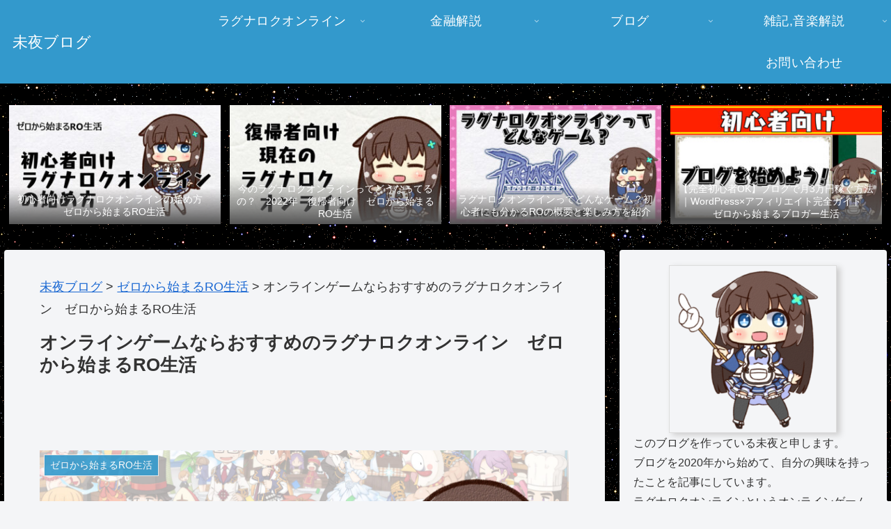

--- FILE ---
content_type: text/html; charset=utf-8
request_url: https://www.google.com/recaptcha/api2/anchor?ar=1&k=6LeidtMZAAAAAKIbkJQyGLbfw0dtIhggo-YVHjLk&co=aHR0cHM6Ly9tbTFyZS5uZXQ6NDQz&hl=en&v=N67nZn4AqZkNcbeMu4prBgzg&size=invisible&badge=inline&anchor-ms=20000&execute-ms=30000&cb=8hvwxf4yl79
body_size: 48771
content:
<!DOCTYPE HTML><html dir="ltr" lang="en"><head><meta http-equiv="Content-Type" content="text/html; charset=UTF-8">
<meta http-equiv="X-UA-Compatible" content="IE=edge">
<title>reCAPTCHA</title>
<style type="text/css">
/* cyrillic-ext */
@font-face {
  font-family: 'Roboto';
  font-style: normal;
  font-weight: 400;
  font-stretch: 100%;
  src: url(//fonts.gstatic.com/s/roboto/v48/KFO7CnqEu92Fr1ME7kSn66aGLdTylUAMa3GUBHMdazTgWw.woff2) format('woff2');
  unicode-range: U+0460-052F, U+1C80-1C8A, U+20B4, U+2DE0-2DFF, U+A640-A69F, U+FE2E-FE2F;
}
/* cyrillic */
@font-face {
  font-family: 'Roboto';
  font-style: normal;
  font-weight: 400;
  font-stretch: 100%;
  src: url(//fonts.gstatic.com/s/roboto/v48/KFO7CnqEu92Fr1ME7kSn66aGLdTylUAMa3iUBHMdazTgWw.woff2) format('woff2');
  unicode-range: U+0301, U+0400-045F, U+0490-0491, U+04B0-04B1, U+2116;
}
/* greek-ext */
@font-face {
  font-family: 'Roboto';
  font-style: normal;
  font-weight: 400;
  font-stretch: 100%;
  src: url(//fonts.gstatic.com/s/roboto/v48/KFO7CnqEu92Fr1ME7kSn66aGLdTylUAMa3CUBHMdazTgWw.woff2) format('woff2');
  unicode-range: U+1F00-1FFF;
}
/* greek */
@font-face {
  font-family: 'Roboto';
  font-style: normal;
  font-weight: 400;
  font-stretch: 100%;
  src: url(//fonts.gstatic.com/s/roboto/v48/KFO7CnqEu92Fr1ME7kSn66aGLdTylUAMa3-UBHMdazTgWw.woff2) format('woff2');
  unicode-range: U+0370-0377, U+037A-037F, U+0384-038A, U+038C, U+038E-03A1, U+03A3-03FF;
}
/* math */
@font-face {
  font-family: 'Roboto';
  font-style: normal;
  font-weight: 400;
  font-stretch: 100%;
  src: url(//fonts.gstatic.com/s/roboto/v48/KFO7CnqEu92Fr1ME7kSn66aGLdTylUAMawCUBHMdazTgWw.woff2) format('woff2');
  unicode-range: U+0302-0303, U+0305, U+0307-0308, U+0310, U+0312, U+0315, U+031A, U+0326-0327, U+032C, U+032F-0330, U+0332-0333, U+0338, U+033A, U+0346, U+034D, U+0391-03A1, U+03A3-03A9, U+03B1-03C9, U+03D1, U+03D5-03D6, U+03F0-03F1, U+03F4-03F5, U+2016-2017, U+2034-2038, U+203C, U+2040, U+2043, U+2047, U+2050, U+2057, U+205F, U+2070-2071, U+2074-208E, U+2090-209C, U+20D0-20DC, U+20E1, U+20E5-20EF, U+2100-2112, U+2114-2115, U+2117-2121, U+2123-214F, U+2190, U+2192, U+2194-21AE, U+21B0-21E5, U+21F1-21F2, U+21F4-2211, U+2213-2214, U+2216-22FF, U+2308-230B, U+2310, U+2319, U+231C-2321, U+2336-237A, U+237C, U+2395, U+239B-23B7, U+23D0, U+23DC-23E1, U+2474-2475, U+25AF, U+25B3, U+25B7, U+25BD, U+25C1, U+25CA, U+25CC, U+25FB, U+266D-266F, U+27C0-27FF, U+2900-2AFF, U+2B0E-2B11, U+2B30-2B4C, U+2BFE, U+3030, U+FF5B, U+FF5D, U+1D400-1D7FF, U+1EE00-1EEFF;
}
/* symbols */
@font-face {
  font-family: 'Roboto';
  font-style: normal;
  font-weight: 400;
  font-stretch: 100%;
  src: url(//fonts.gstatic.com/s/roboto/v48/KFO7CnqEu92Fr1ME7kSn66aGLdTylUAMaxKUBHMdazTgWw.woff2) format('woff2');
  unicode-range: U+0001-000C, U+000E-001F, U+007F-009F, U+20DD-20E0, U+20E2-20E4, U+2150-218F, U+2190, U+2192, U+2194-2199, U+21AF, U+21E6-21F0, U+21F3, U+2218-2219, U+2299, U+22C4-22C6, U+2300-243F, U+2440-244A, U+2460-24FF, U+25A0-27BF, U+2800-28FF, U+2921-2922, U+2981, U+29BF, U+29EB, U+2B00-2BFF, U+4DC0-4DFF, U+FFF9-FFFB, U+10140-1018E, U+10190-1019C, U+101A0, U+101D0-101FD, U+102E0-102FB, U+10E60-10E7E, U+1D2C0-1D2D3, U+1D2E0-1D37F, U+1F000-1F0FF, U+1F100-1F1AD, U+1F1E6-1F1FF, U+1F30D-1F30F, U+1F315, U+1F31C, U+1F31E, U+1F320-1F32C, U+1F336, U+1F378, U+1F37D, U+1F382, U+1F393-1F39F, U+1F3A7-1F3A8, U+1F3AC-1F3AF, U+1F3C2, U+1F3C4-1F3C6, U+1F3CA-1F3CE, U+1F3D4-1F3E0, U+1F3ED, U+1F3F1-1F3F3, U+1F3F5-1F3F7, U+1F408, U+1F415, U+1F41F, U+1F426, U+1F43F, U+1F441-1F442, U+1F444, U+1F446-1F449, U+1F44C-1F44E, U+1F453, U+1F46A, U+1F47D, U+1F4A3, U+1F4B0, U+1F4B3, U+1F4B9, U+1F4BB, U+1F4BF, U+1F4C8-1F4CB, U+1F4D6, U+1F4DA, U+1F4DF, U+1F4E3-1F4E6, U+1F4EA-1F4ED, U+1F4F7, U+1F4F9-1F4FB, U+1F4FD-1F4FE, U+1F503, U+1F507-1F50B, U+1F50D, U+1F512-1F513, U+1F53E-1F54A, U+1F54F-1F5FA, U+1F610, U+1F650-1F67F, U+1F687, U+1F68D, U+1F691, U+1F694, U+1F698, U+1F6AD, U+1F6B2, U+1F6B9-1F6BA, U+1F6BC, U+1F6C6-1F6CF, U+1F6D3-1F6D7, U+1F6E0-1F6EA, U+1F6F0-1F6F3, U+1F6F7-1F6FC, U+1F700-1F7FF, U+1F800-1F80B, U+1F810-1F847, U+1F850-1F859, U+1F860-1F887, U+1F890-1F8AD, U+1F8B0-1F8BB, U+1F8C0-1F8C1, U+1F900-1F90B, U+1F93B, U+1F946, U+1F984, U+1F996, U+1F9E9, U+1FA00-1FA6F, U+1FA70-1FA7C, U+1FA80-1FA89, U+1FA8F-1FAC6, U+1FACE-1FADC, U+1FADF-1FAE9, U+1FAF0-1FAF8, U+1FB00-1FBFF;
}
/* vietnamese */
@font-face {
  font-family: 'Roboto';
  font-style: normal;
  font-weight: 400;
  font-stretch: 100%;
  src: url(//fonts.gstatic.com/s/roboto/v48/KFO7CnqEu92Fr1ME7kSn66aGLdTylUAMa3OUBHMdazTgWw.woff2) format('woff2');
  unicode-range: U+0102-0103, U+0110-0111, U+0128-0129, U+0168-0169, U+01A0-01A1, U+01AF-01B0, U+0300-0301, U+0303-0304, U+0308-0309, U+0323, U+0329, U+1EA0-1EF9, U+20AB;
}
/* latin-ext */
@font-face {
  font-family: 'Roboto';
  font-style: normal;
  font-weight: 400;
  font-stretch: 100%;
  src: url(//fonts.gstatic.com/s/roboto/v48/KFO7CnqEu92Fr1ME7kSn66aGLdTylUAMa3KUBHMdazTgWw.woff2) format('woff2');
  unicode-range: U+0100-02BA, U+02BD-02C5, U+02C7-02CC, U+02CE-02D7, U+02DD-02FF, U+0304, U+0308, U+0329, U+1D00-1DBF, U+1E00-1E9F, U+1EF2-1EFF, U+2020, U+20A0-20AB, U+20AD-20C0, U+2113, U+2C60-2C7F, U+A720-A7FF;
}
/* latin */
@font-face {
  font-family: 'Roboto';
  font-style: normal;
  font-weight: 400;
  font-stretch: 100%;
  src: url(//fonts.gstatic.com/s/roboto/v48/KFO7CnqEu92Fr1ME7kSn66aGLdTylUAMa3yUBHMdazQ.woff2) format('woff2');
  unicode-range: U+0000-00FF, U+0131, U+0152-0153, U+02BB-02BC, U+02C6, U+02DA, U+02DC, U+0304, U+0308, U+0329, U+2000-206F, U+20AC, U+2122, U+2191, U+2193, U+2212, U+2215, U+FEFF, U+FFFD;
}
/* cyrillic-ext */
@font-face {
  font-family: 'Roboto';
  font-style: normal;
  font-weight: 500;
  font-stretch: 100%;
  src: url(//fonts.gstatic.com/s/roboto/v48/KFO7CnqEu92Fr1ME7kSn66aGLdTylUAMa3GUBHMdazTgWw.woff2) format('woff2');
  unicode-range: U+0460-052F, U+1C80-1C8A, U+20B4, U+2DE0-2DFF, U+A640-A69F, U+FE2E-FE2F;
}
/* cyrillic */
@font-face {
  font-family: 'Roboto';
  font-style: normal;
  font-weight: 500;
  font-stretch: 100%;
  src: url(//fonts.gstatic.com/s/roboto/v48/KFO7CnqEu92Fr1ME7kSn66aGLdTylUAMa3iUBHMdazTgWw.woff2) format('woff2');
  unicode-range: U+0301, U+0400-045F, U+0490-0491, U+04B0-04B1, U+2116;
}
/* greek-ext */
@font-face {
  font-family: 'Roboto';
  font-style: normal;
  font-weight: 500;
  font-stretch: 100%;
  src: url(//fonts.gstatic.com/s/roboto/v48/KFO7CnqEu92Fr1ME7kSn66aGLdTylUAMa3CUBHMdazTgWw.woff2) format('woff2');
  unicode-range: U+1F00-1FFF;
}
/* greek */
@font-face {
  font-family: 'Roboto';
  font-style: normal;
  font-weight: 500;
  font-stretch: 100%;
  src: url(//fonts.gstatic.com/s/roboto/v48/KFO7CnqEu92Fr1ME7kSn66aGLdTylUAMa3-UBHMdazTgWw.woff2) format('woff2');
  unicode-range: U+0370-0377, U+037A-037F, U+0384-038A, U+038C, U+038E-03A1, U+03A3-03FF;
}
/* math */
@font-face {
  font-family: 'Roboto';
  font-style: normal;
  font-weight: 500;
  font-stretch: 100%;
  src: url(//fonts.gstatic.com/s/roboto/v48/KFO7CnqEu92Fr1ME7kSn66aGLdTylUAMawCUBHMdazTgWw.woff2) format('woff2');
  unicode-range: U+0302-0303, U+0305, U+0307-0308, U+0310, U+0312, U+0315, U+031A, U+0326-0327, U+032C, U+032F-0330, U+0332-0333, U+0338, U+033A, U+0346, U+034D, U+0391-03A1, U+03A3-03A9, U+03B1-03C9, U+03D1, U+03D5-03D6, U+03F0-03F1, U+03F4-03F5, U+2016-2017, U+2034-2038, U+203C, U+2040, U+2043, U+2047, U+2050, U+2057, U+205F, U+2070-2071, U+2074-208E, U+2090-209C, U+20D0-20DC, U+20E1, U+20E5-20EF, U+2100-2112, U+2114-2115, U+2117-2121, U+2123-214F, U+2190, U+2192, U+2194-21AE, U+21B0-21E5, U+21F1-21F2, U+21F4-2211, U+2213-2214, U+2216-22FF, U+2308-230B, U+2310, U+2319, U+231C-2321, U+2336-237A, U+237C, U+2395, U+239B-23B7, U+23D0, U+23DC-23E1, U+2474-2475, U+25AF, U+25B3, U+25B7, U+25BD, U+25C1, U+25CA, U+25CC, U+25FB, U+266D-266F, U+27C0-27FF, U+2900-2AFF, U+2B0E-2B11, U+2B30-2B4C, U+2BFE, U+3030, U+FF5B, U+FF5D, U+1D400-1D7FF, U+1EE00-1EEFF;
}
/* symbols */
@font-face {
  font-family: 'Roboto';
  font-style: normal;
  font-weight: 500;
  font-stretch: 100%;
  src: url(//fonts.gstatic.com/s/roboto/v48/KFO7CnqEu92Fr1ME7kSn66aGLdTylUAMaxKUBHMdazTgWw.woff2) format('woff2');
  unicode-range: U+0001-000C, U+000E-001F, U+007F-009F, U+20DD-20E0, U+20E2-20E4, U+2150-218F, U+2190, U+2192, U+2194-2199, U+21AF, U+21E6-21F0, U+21F3, U+2218-2219, U+2299, U+22C4-22C6, U+2300-243F, U+2440-244A, U+2460-24FF, U+25A0-27BF, U+2800-28FF, U+2921-2922, U+2981, U+29BF, U+29EB, U+2B00-2BFF, U+4DC0-4DFF, U+FFF9-FFFB, U+10140-1018E, U+10190-1019C, U+101A0, U+101D0-101FD, U+102E0-102FB, U+10E60-10E7E, U+1D2C0-1D2D3, U+1D2E0-1D37F, U+1F000-1F0FF, U+1F100-1F1AD, U+1F1E6-1F1FF, U+1F30D-1F30F, U+1F315, U+1F31C, U+1F31E, U+1F320-1F32C, U+1F336, U+1F378, U+1F37D, U+1F382, U+1F393-1F39F, U+1F3A7-1F3A8, U+1F3AC-1F3AF, U+1F3C2, U+1F3C4-1F3C6, U+1F3CA-1F3CE, U+1F3D4-1F3E0, U+1F3ED, U+1F3F1-1F3F3, U+1F3F5-1F3F7, U+1F408, U+1F415, U+1F41F, U+1F426, U+1F43F, U+1F441-1F442, U+1F444, U+1F446-1F449, U+1F44C-1F44E, U+1F453, U+1F46A, U+1F47D, U+1F4A3, U+1F4B0, U+1F4B3, U+1F4B9, U+1F4BB, U+1F4BF, U+1F4C8-1F4CB, U+1F4D6, U+1F4DA, U+1F4DF, U+1F4E3-1F4E6, U+1F4EA-1F4ED, U+1F4F7, U+1F4F9-1F4FB, U+1F4FD-1F4FE, U+1F503, U+1F507-1F50B, U+1F50D, U+1F512-1F513, U+1F53E-1F54A, U+1F54F-1F5FA, U+1F610, U+1F650-1F67F, U+1F687, U+1F68D, U+1F691, U+1F694, U+1F698, U+1F6AD, U+1F6B2, U+1F6B9-1F6BA, U+1F6BC, U+1F6C6-1F6CF, U+1F6D3-1F6D7, U+1F6E0-1F6EA, U+1F6F0-1F6F3, U+1F6F7-1F6FC, U+1F700-1F7FF, U+1F800-1F80B, U+1F810-1F847, U+1F850-1F859, U+1F860-1F887, U+1F890-1F8AD, U+1F8B0-1F8BB, U+1F8C0-1F8C1, U+1F900-1F90B, U+1F93B, U+1F946, U+1F984, U+1F996, U+1F9E9, U+1FA00-1FA6F, U+1FA70-1FA7C, U+1FA80-1FA89, U+1FA8F-1FAC6, U+1FACE-1FADC, U+1FADF-1FAE9, U+1FAF0-1FAF8, U+1FB00-1FBFF;
}
/* vietnamese */
@font-face {
  font-family: 'Roboto';
  font-style: normal;
  font-weight: 500;
  font-stretch: 100%;
  src: url(//fonts.gstatic.com/s/roboto/v48/KFO7CnqEu92Fr1ME7kSn66aGLdTylUAMa3OUBHMdazTgWw.woff2) format('woff2');
  unicode-range: U+0102-0103, U+0110-0111, U+0128-0129, U+0168-0169, U+01A0-01A1, U+01AF-01B0, U+0300-0301, U+0303-0304, U+0308-0309, U+0323, U+0329, U+1EA0-1EF9, U+20AB;
}
/* latin-ext */
@font-face {
  font-family: 'Roboto';
  font-style: normal;
  font-weight: 500;
  font-stretch: 100%;
  src: url(//fonts.gstatic.com/s/roboto/v48/KFO7CnqEu92Fr1ME7kSn66aGLdTylUAMa3KUBHMdazTgWw.woff2) format('woff2');
  unicode-range: U+0100-02BA, U+02BD-02C5, U+02C7-02CC, U+02CE-02D7, U+02DD-02FF, U+0304, U+0308, U+0329, U+1D00-1DBF, U+1E00-1E9F, U+1EF2-1EFF, U+2020, U+20A0-20AB, U+20AD-20C0, U+2113, U+2C60-2C7F, U+A720-A7FF;
}
/* latin */
@font-face {
  font-family: 'Roboto';
  font-style: normal;
  font-weight: 500;
  font-stretch: 100%;
  src: url(//fonts.gstatic.com/s/roboto/v48/KFO7CnqEu92Fr1ME7kSn66aGLdTylUAMa3yUBHMdazQ.woff2) format('woff2');
  unicode-range: U+0000-00FF, U+0131, U+0152-0153, U+02BB-02BC, U+02C6, U+02DA, U+02DC, U+0304, U+0308, U+0329, U+2000-206F, U+20AC, U+2122, U+2191, U+2193, U+2212, U+2215, U+FEFF, U+FFFD;
}
/* cyrillic-ext */
@font-face {
  font-family: 'Roboto';
  font-style: normal;
  font-weight: 900;
  font-stretch: 100%;
  src: url(//fonts.gstatic.com/s/roboto/v48/KFO7CnqEu92Fr1ME7kSn66aGLdTylUAMa3GUBHMdazTgWw.woff2) format('woff2');
  unicode-range: U+0460-052F, U+1C80-1C8A, U+20B4, U+2DE0-2DFF, U+A640-A69F, U+FE2E-FE2F;
}
/* cyrillic */
@font-face {
  font-family: 'Roboto';
  font-style: normal;
  font-weight: 900;
  font-stretch: 100%;
  src: url(//fonts.gstatic.com/s/roboto/v48/KFO7CnqEu92Fr1ME7kSn66aGLdTylUAMa3iUBHMdazTgWw.woff2) format('woff2');
  unicode-range: U+0301, U+0400-045F, U+0490-0491, U+04B0-04B1, U+2116;
}
/* greek-ext */
@font-face {
  font-family: 'Roboto';
  font-style: normal;
  font-weight: 900;
  font-stretch: 100%;
  src: url(//fonts.gstatic.com/s/roboto/v48/KFO7CnqEu92Fr1ME7kSn66aGLdTylUAMa3CUBHMdazTgWw.woff2) format('woff2');
  unicode-range: U+1F00-1FFF;
}
/* greek */
@font-face {
  font-family: 'Roboto';
  font-style: normal;
  font-weight: 900;
  font-stretch: 100%;
  src: url(//fonts.gstatic.com/s/roboto/v48/KFO7CnqEu92Fr1ME7kSn66aGLdTylUAMa3-UBHMdazTgWw.woff2) format('woff2');
  unicode-range: U+0370-0377, U+037A-037F, U+0384-038A, U+038C, U+038E-03A1, U+03A3-03FF;
}
/* math */
@font-face {
  font-family: 'Roboto';
  font-style: normal;
  font-weight: 900;
  font-stretch: 100%;
  src: url(//fonts.gstatic.com/s/roboto/v48/KFO7CnqEu92Fr1ME7kSn66aGLdTylUAMawCUBHMdazTgWw.woff2) format('woff2');
  unicode-range: U+0302-0303, U+0305, U+0307-0308, U+0310, U+0312, U+0315, U+031A, U+0326-0327, U+032C, U+032F-0330, U+0332-0333, U+0338, U+033A, U+0346, U+034D, U+0391-03A1, U+03A3-03A9, U+03B1-03C9, U+03D1, U+03D5-03D6, U+03F0-03F1, U+03F4-03F5, U+2016-2017, U+2034-2038, U+203C, U+2040, U+2043, U+2047, U+2050, U+2057, U+205F, U+2070-2071, U+2074-208E, U+2090-209C, U+20D0-20DC, U+20E1, U+20E5-20EF, U+2100-2112, U+2114-2115, U+2117-2121, U+2123-214F, U+2190, U+2192, U+2194-21AE, U+21B0-21E5, U+21F1-21F2, U+21F4-2211, U+2213-2214, U+2216-22FF, U+2308-230B, U+2310, U+2319, U+231C-2321, U+2336-237A, U+237C, U+2395, U+239B-23B7, U+23D0, U+23DC-23E1, U+2474-2475, U+25AF, U+25B3, U+25B7, U+25BD, U+25C1, U+25CA, U+25CC, U+25FB, U+266D-266F, U+27C0-27FF, U+2900-2AFF, U+2B0E-2B11, U+2B30-2B4C, U+2BFE, U+3030, U+FF5B, U+FF5D, U+1D400-1D7FF, U+1EE00-1EEFF;
}
/* symbols */
@font-face {
  font-family: 'Roboto';
  font-style: normal;
  font-weight: 900;
  font-stretch: 100%;
  src: url(//fonts.gstatic.com/s/roboto/v48/KFO7CnqEu92Fr1ME7kSn66aGLdTylUAMaxKUBHMdazTgWw.woff2) format('woff2');
  unicode-range: U+0001-000C, U+000E-001F, U+007F-009F, U+20DD-20E0, U+20E2-20E4, U+2150-218F, U+2190, U+2192, U+2194-2199, U+21AF, U+21E6-21F0, U+21F3, U+2218-2219, U+2299, U+22C4-22C6, U+2300-243F, U+2440-244A, U+2460-24FF, U+25A0-27BF, U+2800-28FF, U+2921-2922, U+2981, U+29BF, U+29EB, U+2B00-2BFF, U+4DC0-4DFF, U+FFF9-FFFB, U+10140-1018E, U+10190-1019C, U+101A0, U+101D0-101FD, U+102E0-102FB, U+10E60-10E7E, U+1D2C0-1D2D3, U+1D2E0-1D37F, U+1F000-1F0FF, U+1F100-1F1AD, U+1F1E6-1F1FF, U+1F30D-1F30F, U+1F315, U+1F31C, U+1F31E, U+1F320-1F32C, U+1F336, U+1F378, U+1F37D, U+1F382, U+1F393-1F39F, U+1F3A7-1F3A8, U+1F3AC-1F3AF, U+1F3C2, U+1F3C4-1F3C6, U+1F3CA-1F3CE, U+1F3D4-1F3E0, U+1F3ED, U+1F3F1-1F3F3, U+1F3F5-1F3F7, U+1F408, U+1F415, U+1F41F, U+1F426, U+1F43F, U+1F441-1F442, U+1F444, U+1F446-1F449, U+1F44C-1F44E, U+1F453, U+1F46A, U+1F47D, U+1F4A3, U+1F4B0, U+1F4B3, U+1F4B9, U+1F4BB, U+1F4BF, U+1F4C8-1F4CB, U+1F4D6, U+1F4DA, U+1F4DF, U+1F4E3-1F4E6, U+1F4EA-1F4ED, U+1F4F7, U+1F4F9-1F4FB, U+1F4FD-1F4FE, U+1F503, U+1F507-1F50B, U+1F50D, U+1F512-1F513, U+1F53E-1F54A, U+1F54F-1F5FA, U+1F610, U+1F650-1F67F, U+1F687, U+1F68D, U+1F691, U+1F694, U+1F698, U+1F6AD, U+1F6B2, U+1F6B9-1F6BA, U+1F6BC, U+1F6C6-1F6CF, U+1F6D3-1F6D7, U+1F6E0-1F6EA, U+1F6F0-1F6F3, U+1F6F7-1F6FC, U+1F700-1F7FF, U+1F800-1F80B, U+1F810-1F847, U+1F850-1F859, U+1F860-1F887, U+1F890-1F8AD, U+1F8B0-1F8BB, U+1F8C0-1F8C1, U+1F900-1F90B, U+1F93B, U+1F946, U+1F984, U+1F996, U+1F9E9, U+1FA00-1FA6F, U+1FA70-1FA7C, U+1FA80-1FA89, U+1FA8F-1FAC6, U+1FACE-1FADC, U+1FADF-1FAE9, U+1FAF0-1FAF8, U+1FB00-1FBFF;
}
/* vietnamese */
@font-face {
  font-family: 'Roboto';
  font-style: normal;
  font-weight: 900;
  font-stretch: 100%;
  src: url(//fonts.gstatic.com/s/roboto/v48/KFO7CnqEu92Fr1ME7kSn66aGLdTylUAMa3OUBHMdazTgWw.woff2) format('woff2');
  unicode-range: U+0102-0103, U+0110-0111, U+0128-0129, U+0168-0169, U+01A0-01A1, U+01AF-01B0, U+0300-0301, U+0303-0304, U+0308-0309, U+0323, U+0329, U+1EA0-1EF9, U+20AB;
}
/* latin-ext */
@font-face {
  font-family: 'Roboto';
  font-style: normal;
  font-weight: 900;
  font-stretch: 100%;
  src: url(//fonts.gstatic.com/s/roboto/v48/KFO7CnqEu92Fr1ME7kSn66aGLdTylUAMa3KUBHMdazTgWw.woff2) format('woff2');
  unicode-range: U+0100-02BA, U+02BD-02C5, U+02C7-02CC, U+02CE-02D7, U+02DD-02FF, U+0304, U+0308, U+0329, U+1D00-1DBF, U+1E00-1E9F, U+1EF2-1EFF, U+2020, U+20A0-20AB, U+20AD-20C0, U+2113, U+2C60-2C7F, U+A720-A7FF;
}
/* latin */
@font-face {
  font-family: 'Roboto';
  font-style: normal;
  font-weight: 900;
  font-stretch: 100%;
  src: url(//fonts.gstatic.com/s/roboto/v48/KFO7CnqEu92Fr1ME7kSn66aGLdTylUAMa3yUBHMdazQ.woff2) format('woff2');
  unicode-range: U+0000-00FF, U+0131, U+0152-0153, U+02BB-02BC, U+02C6, U+02DA, U+02DC, U+0304, U+0308, U+0329, U+2000-206F, U+20AC, U+2122, U+2191, U+2193, U+2212, U+2215, U+FEFF, U+FFFD;
}

</style>
<link rel="stylesheet" type="text/css" href="https://www.gstatic.com/recaptcha/releases/N67nZn4AqZkNcbeMu4prBgzg/styles__ltr.css">
<script nonce="EL3DoNgcEj7NPnU5OSt22Q" type="text/javascript">window['__recaptcha_api'] = 'https://www.google.com/recaptcha/api2/';</script>
<script type="text/javascript" src="https://www.gstatic.com/recaptcha/releases/N67nZn4AqZkNcbeMu4prBgzg/recaptcha__en.js" nonce="EL3DoNgcEj7NPnU5OSt22Q">
      
    </script></head>
<body><div id="rc-anchor-alert" class="rc-anchor-alert"></div>
<input type="hidden" id="recaptcha-token" value="[base64]">
<script type="text/javascript" nonce="EL3DoNgcEj7NPnU5OSt22Q">
      recaptcha.anchor.Main.init("[\x22ainput\x22,[\x22bgdata\x22,\x22\x22,\[base64]/[base64]/MjU1Ong/[base64]/[base64]/[base64]/[base64]/[base64]/[base64]/[base64]/[base64]/[base64]/[base64]/[base64]/[base64]/[base64]/[base64]/[base64]\\u003d\x22,\[base64]\\u003d\x22,\x22YsOzwq1Ef3ZHw7tWB3LDoMOew6jDo8OZPXDCgDbDuUTChsOowoMWUCHDl8Oxw6xXw5bDnV4oEcKjw7EaJTfDsnJ5wovCo8OLBcKcVcKVw4oPU8Ogw7XDqcOkw7JkbMKPw4DDrzx4TMKLwr7Cil7CuMKeSXNEQ8OBIsK2w79rCsKpwr4zUV8sw6sjwoslw5/ChSTDssKHOFU2wpUTw48rwpgRw5RLJsKkQcKwVcORwrYKw4o3wo7Dqn96woRPw6nCuC7CqCYLaz9+w4tNCsKVwrDCgsOkwo7DrsKLw4Enwoxjw7Zuw4EJw7bCkFTCu8KUNsK+VHd/e8Kewph/T8OYPBpWXMO2cQvChjgUwq9rTsK9JFvClTfCosKaJcO/w6/DkGjDqiHDpilnOsOAw4jCnUlgfEPCkMKeJsK7w68iw4Fhw7HCuMKeDnQkDXl6B8KIRsOSAMOSV8OyWSN/[base64]/wpTCuUUAw6tQccOSwpwJwoo0WQVPwpYdDTMfAzjCisO1w5AXw6/CjlRdBsK6acK9wqlVDi3CkyYMw4kRBcOnwot9BE/DhcOfwoEuR2ArwrvCk1YpB3QXwqBqbsK3S8OcClZFSMOrJzzDjE3CiyckIw5FW8Ouw4bCtUdPw5w4CnMQwr13QmvCvAXCqMOkdFFnaMOQDcOlwrkiwqbCgcKuZGBsw6jCnFxDwqkdKMO/ZgwwWDI6UcKMw6/DhcO3wovCvsO6w4dowrBCRDnDqsKDZW3Cuy5Pwrd1bcKNwovCkcKbw5LDqMOYw5AiwrErw6nDiMKWKcK8wpbDunh6RGbCqsOew4RCw5cmwpo8wrHCqDEpegRNC1JTSsOxJcOYW8Kewq/[base64]/ClgY/YUd5wq5+HD/Dm3HCuUdCOGwvNsK3LcKTwr/CilUOLz3CsMKCw73DrjbDkcKIw4TCozRhw4R/eMOuBC94VMOqSMKhw7/CvQfCkkMkBjLDh8KYQVNvYW1Uw7nCl8OkOMO2w6I+wpAVEntSf8KFTcK2w4jCoMK7G8Kzwp0/[base64]/DusOQUcKgKlNsMMOPw7XDtMKlw7rDqMKFw4zCp8ONIMKaYTHCiULDocO1wrPCtcOZw6LChMKVL8OUw4I1cjxpJ3zCs8O/OsKKwq8vwqUmw6nCgcKYw60Sw7nDnMKHbMKZwoJzw6pgSMO2XUPCrU/CiiJRwrXCq8OkIinDkQwkKEbDhsKcUsO1w4pSw4/DgMKuFypUfsOfKH0xQMOMSiHDpzpHwpzCiFdTw4PDiCvCnC0TwpcCwq7DnsOFwo7CkS8NdMOWR8KwZT5obTrDnE7Cq8KtwpvDihJlw4/[base64]/DnSrDk0VRw4QXbcOvwp8Cw6YjQ1XCscO+LcKqw4/DunXDsClQw5/DpErDvnjCmcOXw4PChw86fFnDtsOLwpBewptQHcK0CWbChMKFwrTDjhUkEFfDsMOCw4hfOXDCi8Ocwodzw7jDgMOQV0dXbsKVw6hbwrfDpsORIMKnw5vCssK7w59uZFNQw4DCnxDCjMKwwrzCgcKOEsOowofCmx1ew5zCpVAOwrnCuFAXwoMowq/DvHkPwp83w6fCjsOrRhPDgmjCuAXCjSgbw7rDuWnDrjbDum/CgcKfw7PCgUkTXMOlwp/DqBhgwpDDqiPCpj3DicK+TMKVQVrCqMO1w4fDhUzDkhcCwrBJwpzDrcKdNcKtd8O/[base64]/[base64]/EcOyM0UnB17CksKAw4DDkcKawop5wrfDtMOVSDcWwqPDrWXCnsKGwo0oDcKQwrjDk8KdDSbDlcKGV1jCnSY7wo3Dti1Aw6tJwowgw7A8w5HChcOpM8K1w7V0VRMEcsObw65nwpEYVitjOVHDh3TCkjJEw6nDgGdKI3E7wpZnw6nDvcO6B8K7w7/CmMOsKcOVNMOYwpEmwqHDnUwHwpt1wqs0NcOHw6bDg8O9WWvDvsOWw4NjYcOJwrjCtcOCEsOBwpl2WzXDokdiw7HCoT3DmcOWaMOcLiBDwrjCjB48wq56FsKuMH3Cs8KAw6I/wqvCjMKDSMOTw7UBEsKxDcO3w6c9w6tww4zDtsOpwochw4rCp8OawqnDvcKNRsKyw7ZREmJiVsO9aEjCoGXCijHDiMKwWXEuwqVew4wMw7TCqRxBw7PCscKbwqogA8OOwr/DtRAtwrFQc2nCgkwqw4VoNh9fWC/DgypLJmdYw4dUwrZkw7/CkcOmw4rDuX7CnG17w6nDsndIUQfCoMOVdAAYw7diYR/CgcOhw4zDjHnDmMKmwoYkw6LDpsOMHMKOw6sMw7HDtsKObMKxFMKnw6fClxvCqMOgIMK0w7Ryw4sbfMKRwplewqFtw7jCgj3DqHfCrgAkdMO8f8OAMMOJwq9LfkMwC8KObDTCjyhZFMKBw6s9MVhzw6/DpmXDr8OIR8OcwpfCtmzCgsOIwq7DiXIHwoTChGDDpMKkw6h2ScOOLcOUw5TDrm5MAcOYw7s/C8KGw59Cwps/[base64]/DmRfDssOjOcOfXcKecsOrKBTDs2sdH8KNQMOjwqjCnhd7bcKewo5GRV/CucOxwpjCgMO2DhUwwp/CgAvCpS1iw7g5w41mwrnCh0wFw6cfwrBrw5TCg8KWwr9fDgBaIXYgJ1vCuUDCksO+wq5pw7x2CsOKwr1iRxZ0w7Qow7jDkcKgwrZCPlrCvMKoJcOnMMK5wr/CjMKqAGfDpDAgZMKVesO0wpbCj1EVBj4JNsODYcKDC8OYwoR0w7DCm8KPLXzCgcKIwoFvwqQbw6/CgXksw6wnSS4ew77Chm8HJV8Fw4/DgFZMOELDpcKgFEXDrsORw5MNw5lYI8OjVhAaaMOAJgRmw6Nhw6cfw7zDr8K3wq9pLzZ9wqR/McKVwozCoG18ejRJwrEjCHfCvsOKwoVGwo8KwqDDvcO0w5sawpdlwrjDt8KGw7PClmPDuMK5WHNtJGNSw5VYwphPAMOowrvDgAYxMCvDhsKSw6Z8wrUyTsKQw6FLU1jCh0d9wpgyw5TCtirDmzkZw6vDp33ChS7DusO7w7J7ah4kwq0+PMKaO8Kvw5XCpnjCpi/[base64]/Dl8OWw6nDpxjClcKRVMKiYCgcSFrDthzCq8OGRcKrZcODa3FdXC0/w682w4DCg8OWH8OoPcKAw4lZeQNowodyDzjDrjkHcx7ChhzCkcK7wrHDpcOhw4EIbhXDmMKswrbDhV8lwp8BHcKGw7vDthnCrSFNCcOHw7knYVErHcOvLMKaGG/DrgPCmwMMw5zChFtbw4vDjSV/w7TDijAGaUUVJmzDkcKRKkkqQ8OOIiI4wqduMSIfTn5/MV9lw4vDusO3w5nDrVjDtFldwpITwovCo3nChMOtw5wcOj8MH8OLw6/DknRIwoDCkMKoQwzDjMOpDsOVwrAiwoHDilwsdQ8TI0DCt0JbKcOWwpEFwrBrwqRCwrXCq8OIw45WC2MYFMO4w78RcMKdZ8OSAATDmBsHw5XDhFbDhMKpdjXDscO/w57Cnlo9wrHCt8K2ecOHwojDmmAHDgvCksKHw4rCm8KvfAsTfRgVacK1wpDCgcKbw7vClxDDhHbDtMKKw7bDk25FecKhXcOmZntRdcObw7sewrYYEW7DhcOMVjpoAcKQwoXCtD5Pw7ZHClJ5ZF/Cs27CoMKiw43CrcOEORLDkMKIw67DisKoHAtCF2vCnsOnSwTCgCsNwoF2w4xDO1zCo8Kcw7ZQHzB8BsK9w7xcD8Kzw6FGPXEnAC3DmwU5W8OzwolcwozCu3/DvMOdwppXbcKmeEhGLVUqwrbDosOfBMKvw4DDnX1zdWnDhUsLwolyw5/DkWcEehZvw4XCiCAdaGw9UsOfQsOgwoozw5bDvVvDuGpEwqzDjCUNwpbCgCshbsOnwp1BwpPDmMO0w7/DscK8asOewpTDtFtZwoJOwos/XcOccMKww4QvXcOMwoBnwrkeRMOHw4UsAT3DscKOwpJgw7IHQcO8D8OgwqnCmMO6RRFxUH3CqiTCiQLDl8KhdsOYwpLCl8O9RhAnPz/CiSIuLT86EMK6w5c6wp48VmEwaMOMw4UWQMOhwo1dW8O4w4M7w5fCnHzCrQRQDcKhwr/[base64]/[base64]/DlX9hZWXCmwgVwrHDn8O8GxPCtsOTSsKoQsO5wqnDoShpwrjCukYDO37DqMOiWXwOQDFBwpN0woB/[base64]/w7dhNcKVwrfDtsK5RSFWScKCw7rCoFsAe05Iw7zDlsK2w69Nfy/Ck8Kpw7zDqsKYwq3CmXUow7Rgw5rDoBLDtsOuYXBQP0I3w79iXcKsw5NoWF/DtMODw5jDtAsHQcKsIMKkw6Akw6ZxPsK7DEzDpCMKO8Osw5Bcw4I/GiBtwpUyMmPCkmrChMKsw4NgA8KFf0TDoMKyw7DCvQXCrMO3w5vCpsOSG8O/LWrCtcKgw7vCpwoGfW3Dgm/Dg2PDosKUaX1ZXMKRIMO5FXEALDIzwrBrYg3Co0hsHXFlCsOJUQ/Cj8Odw5vDqikFAsO1dTnChTDDqMKzBUZ6wpxNFW/CtVwdw53DiRrDr8KwRg3ChsOow6gbGMOVK8O9RmzCojEkwpvDmwXCgcKbw7XCisKIYEl9wrwPw6wTBcKDF8O2wo/[base64]/w6vCohDDvMOaw49yw7F3XF9ew7A/H01/[base64]/DocO0XsOzw6lpdQYWRA7DicOFaSzDvlohLyUGeGHCkWzCoMOyMsODe8K+SWLDlA7CogHDpG5HwoMNScOPRsOIwqnCvUkSeVfCoMK0azVww4BLwok/w54VRjMOwrJ9MFTCtxDCrUFlw4bCncKJwoBhw5XDr8OcQkswXcKxecOiwqtScsK/w4JIOCIfw6TCpnUye8ObWMKcJ8OJwoMEUMKvw43CrD4CBwYFWcOgMsKYw78TO0/[base64]/DsX3CocKrw5puTMKqwrnDl8O0JcOFw7HDu8KfwrBSwqHCpsOrNhEOw4/Dil9DehPCrsOcIMOlBx0TBMKkPMKgbnxtw59JNWzCixvDmXjCq8KgG8OcK8Kvw6J1K1c2w6IETMOUd1A+QwPDnMOgw5I1SmJPwoQawo3Dlw3Ds8Oiw7bDuFQYCT85SF9Jw5Evwp0Ew4ALMcO2WMKMXMKIR3cWHXzCqTpCJ8OZSwlzwrvCuRA1wp/DqGjCnVLDtcKqw73ChMOzMsOuTcKRbSjDn2LCkcK+w57Du8OhZBzCv8OWE8KIwoLDrizDmMOlcMK7ChVAMVgzJ8Oewo7DsAjDusOQEMOdwp/DnRbClcKJw45/wqR0w7EtCcOSLjLDisOww6TCrcOewqsFwqgnei3Cpn0fXMKXw4/CrUrDrsOtW8Odb8KHw7ZSw4PDl1zDilZSE8KbScOtVHo1RsOvdMO8wpJEEcObdCHDv8KBw77CocK1YGbDu2ovT8KBC33Du8Olw7Ivw4BICCoKZ8K/OsK7w73Ch8KRw6rCksOJw6jCjGDDm8Omw7BHGD/[base64]/DjC/CscOyw7jCuSPDicO8Wx3CsDNnwq09F8OsKh7DiAfCszFrA8O/[base64]/DlwR0w7YFFcOEw4PDmcKYfsKpYMODe03ChsKzacK1w5Fhw4wPHEs6KsKswqfDtTvDlkTCjRXDlMO0wrUvwo5Wwo3DtGd9IQddw4VOaGjCvgsDEgDChhHDs2VIAhYUCkrDp8OZJ8OBRsOYw4LCqhvDiMKYBsOdw5JKeMKmbX3Co8KGFT54d8OjKlHDgMOSXT/ChcKdw5zDi8ObL8OwKsOURHo7HAzDssO2CD/[base64]/CuUrDicK+w5fCvCXDvSbDugLCqMKjwqfCjMONIMKmw5UCJ8OLTsK/[base64]/CiDTCosKTw5MZwqIPwpZSDDNVLy7DqWo6woghw4dQwobDgCvDhQ3DoMKyCV51w7DDp8OAw6jCgQfCrcK3V8OGw5V3wr4AAGhxfsOpw5XDmMOxwrTDn8KtIcO6WB/[base64]/X8KEwqPDp8KHw5PCsxcWwoxZEcKywovCmcOrVHsmwoMCKMKxYMOkw4l7fT7CiB02w5fCrcObXzE+LVvCl8KuVsOhwpnDkcKqHMK+w4cpaMK0ezDDrnfDssKMVsOFw5zChsOZwo1HQmMnw6JTVRLCnMO2wqdHCy/DhDnCrsKjwp1PSDcZw6rDvwYDw4Vjeg3CncOrwpjCmClpwr54wpPCmmrDuBN9wqHDnjXDgsOFw48SW8OtwqjDlHnCn0HDl8KGw6MyVUBAw5hcwo9ObcOpXcKKwqPCol3DkkfCgMK3FxQ1acOywrLCrMKiw6PDh8K3J28cYB/ClgzDpMOnHnlWXMOyYMOfw5zCmcO1KMK+wrVUbMOKw75dFcOuwqTClFh+wozDu8K6acKiw6Q2wqgnw7LDhMOnWcKgw5JBw5TDtMO3CU7Dq2hxw5/CpcO7bwnCpxLCusKrf8OoISrDgMKpaMOAIykTwq0iEMKEbV43w51MKDBcw50zwpJVVMKJL8OHwoBBbHXCqlHCrwRCwpnDosKrwo1DfMKOw4rDiVvDmgPCu1JKPMKQw7/[base64]/DsRvDmMOSwqBww40cCl/[base64]/DjB/DicKDwpjDllVTG8KzCsKHw6/[base64]/CwvCocOAEsO4w4pPZBPDthLCjVHCtcKvwonDhXt7Xlwhw6ZpemnDkhtlwpghF8KWw4TDm1PCsMKnw69rw6fCn8KCZMKXTG3CpMOBw5XDu8OOU8Otw7zChcO8w5Ylwqc0wp82wpjCi8Oww6gBw43DncKCw4jCmApqBMKuVsOwR2HDskIgw6/[base64]/[base64]/DrgcwOAwqXiIGwoJwagzDtA/DmcKHCGxPLMKpGsKuwrdmHi7DoWjDrlIqw7ZrbCTDmMOZwrTDujzDmcO6bsO5w4sNSD1zGgrDjHl+woTDvcO8KRLDksKDYyFWPMOyw7/Dh8Omw5/DmQjCicOmB0zDgsKEw68Pw6XCokPCmMOMA8O9w5cACUQ0wrLCsz1mbBHDji0nbhEXw4Yhw5HDmcKNw40RT2AlHGoBw4/DuR3CtnwOJsKzASrDmsKrRiHDjCLDg8ODaiF/YsKmw57DjUQxw5PCqcOQd8KUw4jCtsOnw517w7nDsMKOGDzCpmF9wrLDpcKaw7wcZwnDtMOaYsOEw4UaD8OZw6LCqMOPwp/Dt8ONAsONwqvDhMKHXCEYTgoWFUczwoBhYSVtOl8rM8KEKMOmYkvDh8KFISIkw7DDvAXCvcOtPcOrDsO7wo3Cs34NY3VKw75mM8Ksw6oYJMOzw5rDuU7CnTYww7DDjXp9w79mbFEdw4bDn8OcIWTDqMK/TsOLVcKdS8O0w4vDlnLDucK9JcOEdxnCtDzDn8Ovw57DtlNKXMOyw5ltN1ZlR2HCiFgHLMKzw5hiwrwkPFXDl3nDond/wr0Ww6XDlcOIw5/DqsOsI39twro5JcKDQlRMOyHChDljVAgOwpkrfBpEQE8jeHJXWQFMw6lBAEfCqsOzUsO5wrfDt1PDs8O5HMK4TXB9wrXDgMKYQwI5wr4xScKEw6HChyjDs8KJdy/CksKUw7/DpMOYw58hwqrClcOGT04tw6nCvVHCt0HCiVgNQRocTwMtwpTCqcObwqcKw6LCjMOkMHPCvsOMXTfClQ3DgDDCpX13w6MkwrHCqVBHwp/DsiZjEW/[base64]/Dm8KaGjXDrGksdBjCs3hQFiBsHG/CuzkPwq4cwp9ecwxfwrJKasKzf8ORc8OXwrPCm8O2worCjFvCsB5Fw7RXw789KzjCmlbDuHAuDMO3w5QvVljCkcOSY8KrcsKwRcK8OMO/w5zChUDDs1XDmkVvGcKnfsO+JsOfw6NfDSJfw5R3ZjpGYcO+fzEXc8Klf0QFw53CgB1bZBRPK8OKwpoETl3CocOoOMOZwpTDtTUiMsOQw4oTaMOkJjR/wrZsbh7Dr8OXb8OkwpzDqnbDgRAvw4VUe8KRwpjClWMbf8OGwpNkI8OUwpUcw4fCiMKECwHCoMK5AmPDpDEZw4EYYsK7TMOVO8KvwrQ0w7LCrwgOw5xww6Uew4Ntwqx4WMKwERtMw6VMwrdWXnPDiMK0w4bCoxUQw68UfcO4wovCucKtXhFPw7fCt1/DlCLDqsOxbzU4wozCh0o2w6XCrQl1QF/DsMOVwowOwpbCg8KOwpknwoxFPcOXw5vDi33Cm8OnwofCjcO0wrgYw4YNHjnDhy17woJCwpNqIA7CngYJL8ONSQoVXQrDm8KrwofDp2TCrMONw6xqBcKqOcKCwrkXw73CmMKPbMKLwrsNw4wBw7N+cnjDqAlvwrg1w7sAwpzDtcO+KMOKwo/[base64]/OSrCrxnCvMOdH8K6SsKXccOrwobCiGE3wr07wpDDrm3CvsOqEsOsw4/DmMO0w4QAwoRkw4d5HhPCuMK4FcKoF8OBdmbDhX/DgMKww5LDvXotwpJDw7PDi8O/w6xawrPCocOGfcKGRsOlFcKWS3/DvVd/[base64]/[base64]/Dt8Ogwr3DinAcw5YawqohasKuBsOGSD8KIsKmw5TCgzktdXzDpcK0bjdiP8K7XRxzwptbTh7Ds8KwKsKddR7Du3jCn3sxEcOqwrcoV1oJHlDDlsO4BlfCs8OXwrZTBcKbwpPDl8O9FcOWfcKzwrPCocK9wr7Dig9ww5HCi8KSSMKfAcKsWcKBLm/Cm0nDlMOIC8OlBT0Pwq5YwqnCrW7DmHc3JMK6GEbCq1EAwoweJmrDhSnCgXvCjjDDtsOjw7jDq8OZwpHCggzCi2/DlsOjw7NYMMKcw500w6XCk2pTwp5+My/DmHjDh8KHwqsNJGTDqgnDncKFRVrDuX4mAWU6wocmAcK3w4nCgMOQP8KdIWoHel0bw4V+w7jDpcK4Fgd6AMKGw60CwrJVQGQjPV/DicKIYgsZVwbDoMOrwp/[base64]/wocvEGHCgW7CucOxVCDCucKdwpHDrzTDpGzCu8Kbwps9BcOtVMK7w7vCmi3DozRcwofDvcK/UsOxw5bDnMO8w7l1QcO7wonCosOqBsO1w4VcMsOTaUXDtcO5w5XClzdBw6DDvsKSOxnDj1bCoMKAwpo1wpkWPMKjwo1dRMOOJAzDncKkR0jCikrCmAhjVMOsUGXDtU/CtzPCg1DCmVjCqTkUY8KDEcKCwqXDt8O2wojDoCPCmW3CvnjCsMKDw6s7LjvDrTTCoAXCiMKVCcOGw6h5woE1AsKdcTBAw4NZWGNVwqrCocOHBMKOAgPDpXLDtMKTwq/CkBtTwpnDsCvDgF0sRivDimt/TRjDq8OjFMOVw583w4YTw6ZdURh3NUHDk8K4w6zCvF59w7vCiT/Dl0vDtMKiw50Od24zVsKOw4TDn8Ksb8Oqw5JGwp4Gw4J8MMKFwp1aw7NGwq5GAsOzNCspX8Kvw5w6wqLDqMO/wo4Bw4/DrCTDsBvCnMOjIn1/LcOMQ8KRZWE8w7lfwo10w4wbwrQ0w6TClxbDhcKRBsKfw4xMw63ChcKxN8Ktw5zDjShWVQ3DoRvDnMKYD8KMS8OaHhlrw49bw7jDollGwo/[base64]/DkMKzaMOLPcK6wrTCqMKSw4DCvcKqw4/ChMKRwpMYeC0ww5LDtFrDvHlCV8OTJ8KawqrCvMOuw7IfwrPCtsKCw58ZbCteNjQCwq9lwp3Dk8KHQMOXBB3Dj8OWw4TDvMO/f8OIG8KcR8KkRMKaOxPDgD/[base64]/w7TDpgXCtB1EaSfCscO0woLCmMOAFcKbw5LDpHXCmsOVTMKvRXkbw7jDtsOON1twT8KUcWoewpMewow/wrYvRMOSM1jCgsKjw5wwFcKRNScjwrIgwr3DvAYQQsKjFg7ChcKrDHbCp8OeHClbwoFww4EvIMK/w7bDv8K0B8Ozb3AOw7HDvsOfw68jEsKEwrYDw4XDtGRbVsOfUwrDssOzfyTCnGvCjX7CqsK0wrPDvMKsUybDkcOweBEHwqp/FDopwqI3bWTDnC7DigtyEMKNQcOWw53DuWPCqsOJw5PDpQXDtGHDuQLCnsKGw5Vqwr1GAkIXOcKywpbCrQnCsMOQwpnCiyNXOW17UxzDrFJNw77DknVmw5lEJVzCnMKMw7jDs8OYY0PCthPCvMKDP8OiHVp3wr3CrMO3w5vDrkwwGsOEHsOewpvCnGvCpD3DiFLCjz/DhBNdU8KIGQFQASQIwodqW8OawrMpZ8KhNgsZemrDmCPCisK7ND7CsQgvZ8K7MlzDoMOAKXHCscOXVsOkdAc/w4nDjcO/dW3CjMO0dh3DtkQ4w4BmwqVowrgDwoA1wqEYZWrDjU7Dp8OPJCwtIlrClMK+wrMSD3XDq8OGYQLCrz/DhMKRL8OiOMKqHcOewrNEwr/DjnnCghTCqyUiw7HDtcKHUh1fw45wYcOLRcOMw70uIsOtJVlIQGpawoYvCjbCoCnCu8OYTU7Dp8OcwrvDpMKDDx8YwqfCjsOyw5jCt37CplVTQjRSfcKsIcOmcsO8eMKfw4cZwrLCicKuKsKkfF7DoHFfw60SWsOuw5/Dp8KLwpVzwpVlNWDCryDCgyXDuHbCngFswrkJDRwyPmNDw70UXcKEwqnDgF7Cs8OoFjnDnnPCjBPDgldXdRwLQCscwrR9EMKbeMOPw5gfWnvCq8Oxw5XDnhjCusOwUAALIzTDoMK3wrgSw70WwqTDhGBBZcK/DMOISyvDqGwJwobDlsOQwpArwroZJMOJw5Biw7okwpsDEcK/[base64]/[base64]/CpCHDomEQP8OvKVkVwo9MYcKcMMOpw6/CqTRTw655w4nCnGjDiG3DtcOqKFnDkz7CrHZKw5cmWi/Dr8KowpI3JcOIw73Dj37Ck1DCnTp+XsOVQcO4csOIHj8sGWB/[base64]/CqHTDncOOwqPDrsOWwpvCmsOkXMKXKsOGJBorwp08w6ZfI2rCpl3CrmDCp8Oiw7oEW8ODVGw2wo0cRcOrGBMYw6jCosKcw4HCsMOOw5kracO0wr/DqSjDj8ONUsOMOijCscO0QiDDrcKsw51Yw5fCtsO3wpspEhLCk8KuYhQaw7nDgipsw4rCih5xNV9/w5RfwpxQcMO3GX/DmkjDmcOlwr/[base64]/DsDHDvMOBZsOMwq7Dm8ONHMOwED7DuQgDfsOzYEfDqMOka8K/FcK6w6PCkcKMwrQgwqvCo1fCthlvd1dmcFjDoWTDpsOOWcOkwrzCuMKQwp7Dl8OlwodRCgEdYEctWlFea8OGwpDCrzfDr21hwrdFw4DDtcKLw54hwqDCt8KTe1Mdw6wBMsKUUhrCpcOuCsK+OjtEw6zDszTDncKYEm0FF8OrwpLDqRhTwq/DgMOUwp5zw4TCgBggMsKzScOfPW3DlcKOAURHw501fsOuCU7Du2ZvwrYzwrYSwoBWXhrCkTfCklPCsSXDnzTCgsOmJRxYbRA9wqPCqEY3w4fCkMOAw45Nwq/Dp8OHWE8Aw6BAwohVYsKpGH/ClmHDiMK5aHdxBwjDpsKgZi7Cklsew6cJw6AAAksWY2/CusKoI0nCicO/FMKFc8Ofw7VgScOZDFAdwpXCt1PDsQIGw7kpYC5zw5h3wq7Do1fDsBE2FUtswqTDtsKOw68qwooLKsKCwp9/wpHCu8OEw57DtDDDgsOow4bCpHQMFCPCmcOqw75lWMOkw78Hw4fCpip4w4l5VHFDOMOHwql/wpbCpsKEw5RBLMKteMKLKsKwNCgbwpFTw4/Cj8Ohw5jCrkXCon5NTlsbw5TCvh4Rw7t1DcKewpdsCMOwFRt8SAUydMKQwrzCimUpe8KZw515SMO2RcKwwr/DnGYww5nDqsOAwrRuw5EASMOJwo3DgC/CjcKKw47DucOQQ8OBdSjDmCjDnj3DlMK1w47ChsOXw7xlw7wYw7PDrF/CmsO0wp7ChUjCvsKbH1tswoFEwplYX8KkwqZOe8KUw7XDjzXDk2PDvTUpw5VJwq3Dog7DtsORcMOXwonCuMKGw7cwExvDkVNbwoBvwrR/[base64]/CmMK3wonDvmAMw5JXwpXCoMORIcKmwrPDsiYuDFNqQMKbw75/[base64]/wqrCsMOYBWNXwpg0w5oTw4R1wrkFOcKyw7ZsazMiMRLDrHsGBAQ+wr7CpxwlTH3CnCXDocKtX8OjbXDCrVxdDMOtwq3Cnzk8w4/CtBbCocOOcsKBMHINdsKRwqg7w74GYMOuZcK1YDjDjsKxckQRwpDCsWhaHsOyw5bCo8KOw77CqsKWw6Vlw4EcwqJhw55qw4rChHtvwqlzYy3CmcOlXsOdwr1Uw5PDjRh2w41/w6PDr1LDmGfCjsOHwqYHfcK6PsOMGEzCsMONdcKUw5RDw73CnzpBwqcBFEfDkTd7w4MqAytcW2fCrcKqw7DDv8ODIxwdwqrDsG4eSsOwPDtxw6lLwqHCvGjCqkTDiWLCssOkwpYOwqh0wr/[base64]/[base64]/CrMKPw6p8wplfdSEiw6PDlMKLPsOsXBnCgsO7w5HDmsKqwqHDjcOvw7rCjQzCgsKOwpMfw7/CkMKxCCPCrjlfKcKqwpzDqcKIwp0sw5g+S8O3w4IMAMK8bsK5woTDiixSwpXDlcOBCcKqwol3Wn8Ywo1Fw4/[base64]/YMKmUMKxw7rCnMOfwrZDwqkdfXfCmcOKBiYFwrbDksKgEQ9vG8OjLFjCri04wrkBb8O9w7o1wqE3YXptPhMyw6w6IsK+w67DpQMeeRzCoMKBE2bCoMOawopWEUUyQQvDiDHCmMKfw5/ClMK5NsO6wp8Tw67CqcOOBsKJQ8OzH2Frw7VMCsOpwrNzw6vCkEzDvsKnAcKNwqnCu0fDp27CjsKkfXZlw6wbVQ7Cq1TDvzDCt8KyKjptw4DDkgnCt8KEw6LDi8KaBR0jTcOcwrzCpSrDhcKLD0cFw7UkwofChn/DjjZxAsOpw4zCgMOaFF/DtcKNRD/[base64]/DulXDmMKgY8KAw7Nsw68qw5jCr8OdwohHXyfCkT9Iaz4owr/CgMOmD8OXwpXCpidUwqoBQzjDjsO+f8OqKsKjXcKOw7/Cg2RVw73DuMK7wr5SwpfCnn/DpsO2SMOCw795wpTCjzfCl2J4R1TCssKqw5loYBzCpCHDrcKcYwPDlgQYexbDlzvDvcOlwoA4ThFuFsORw6nChGF6wo7CscOmw5w2wpZWw6ouwpcSNcOawrXCtcO/w48CDRZDbcKcekjCqcK8AMKVw5wzw5RJw4YNQUwHw6XCt8Oaw4bCtgghw5l/[base64]/DiQVdY8KoQVNew5TDlXJawoQySMKjw7vCmsOidcKAw6fCpwLCpGhCw6YzwovDmcO1wrV/OcKCw43Dl8K4w4IwPcKKVcOiCEzCmybDqsKow59wR8O+bcKzwq8LAMKGw4/[base64]/wo/DuMOnK8KIekFQScO1ckHCisOBCWVUwr0fwpBqZ8O/[base64]/Dii7DtGjCpsODKsKGwojCkkfCtcKgBMKaw4gJJDAPUcOgwrZ/BR/CrsOiJsOaw6TDmm8/cgvCsh4NwrEZw7rDlzvCrwI1wp/DgMKWw6wRwp7ChUgoecOQdXNEw4ZbLMKoIT7CncKGUQLDuF9jw4llW8KsP8Oqw59BdcKATxbCln9/woMkwpJYRSB0csK3McKewpZWR8KKWsOWZVoqwo/[base64]/woUbEsO+bMOoLFxHwqrDpcORw5vCl8O+Tm7DmcKFw4Jyw5vCiBc2PsKVw6hzHCDDssOoNsOlF3/Cvkg5Z1JMV8O4YsKOwqMFKMOXwpbCmlE/w6zCvcOXw5zDucKOwpnCl8KabsKDV8OHwrtqBMKMwphaDcOcw7/CmMKGW8Kcwqc6K8Kxwq1NwprCiMKAKsOGGmrCqwM0PsKTw4QSwqgvw7BewqNPwqXCgQ5vWcKqAsOEwoYawozDscOUDMK3dC7DvcKjw6PClsKyw74RK8KEw7LCvRwYOcKAwrMmcWlgdsOEwrNKChxGwqYnwoBHwoPDu8Otw61Ww6E5w7LCmj5LcsKLw7/DlcKhwoDDkAbCvcKzKhoNw5piBMKCw4UMJm/CuRDCs1paw6bDtD7Djg/CvcK6GMKLwo8bwp3DkGfCvl7CuMKSYDXCu8O1XcKFwpzCmX81e2rCsMOaPm3Cv1I/w6HDl8OyDmjDncOJw58twpYCYcK9bsKiJG3ClkHDlyM1w6IDUn/Cu8KGw6LCpsOtw6XDmcOKw4Evwow4woHCp8KXw4XCu8OtwpMKwoLCnhnCp1Jmw5vDlsOxw7DDr8OdwqrDtMKUE0zCvMK2d00nNMKECcK9HyHCpMKNw6tnw6vCvsOUwr/DjAhTZsKeHsKbw63ClMO+KjHDoAwCw63DksKUwpHDrMKBwqMyw5sMwprDn8OXw43DksOBKsKKWTLDv8K+FMKQfEbDgMO6PlHCjMOZYWHCh8KNSsK9bsOpwrxZw7RQwpNbwrTDvxvCscOnccOrw5LDlAzCkwQPBS3Cjl4MXSrDvSTCvmTDtT/DusK4w6dzw7LCmMOYwpoKw4AhUFYxwpJvPsOoc8OiPcKyw5Igw6ccw6/CsjzDq8KsVcKNw77CvcO9w65nRzPCuj/CocOAw6LDvyUXRSRYwpdzDsKKwqV0asOww6NkwrtMTcO/CBJOwr/Cr8KeCMOTw4hOaz7CjQfDjTDCgmofdRXCsFbDqsO1bVQkw6hkwonCr0F9AxdZUMOEPwTCnMK8ScODwo5Ba8OHw7gKwr/Dv8Olw6Anw5I/w4E7T8KFw7dpaBnDtjtSw5Uew63CssKFCwUrD8OTPw7Dp0rCvz8+BS8RwrNTwqTCplvDqnHDiQF1wrDCuH/DhmdnwooFwrHCvwXDtcOrw5cXC04bH8K6w7vCt8ONw6TDrsO5woLCtEsmc8Oow4p2w4rDo8KaHE9gwoXDpVQFS8Kaw73Cn8OkLMOkwqAfAMO/[base64]/CsU7Cv8KYWFLDnsOfwq8cPDPCucKYIsOpI8KFw7nDpcKDWQzCrXLCgcKCw4oPw4w0woglTRgueTcvwoPCkkLCqR1Of2lrw6Qyb1EwHsO8GydWw6kJSiAFw7R1dMKFa8K5XCLCjE/DlcKSw77CqGHDosO2Yhs4G2TCkMK6w7jDkcKmQsORe8OSw7fCsHPDpcKDX1DCqMK/IsOWwqTDm8OwWSTCgA3Dl2bDpcOAfcOZa8ONecOQwpEPL8OBw7zCm8OXBHTDjgQ8w7TDj3s9w5FBw5vCvMODw5w7FsK1w4LCn2fCrWjDhsKWcV1lZMKqw77DtcK6TDRGw4zCi8KYwpBnK8O4w5TDvlcNw7nDmQkXwrDDmSkjwrxnGsO8wpg/w4d3fMOxZ3rCgyBAX8K5woHClMOww4DCuMOowq9KEDDCiMOVwp/DgAVoasKFw6B4VMKaw6hDa8KEw5fDhio/w4tjwqXDinxfVsOgwovDgcOAcsKvwrjDnMKLcMOUwqzDhDZ9VzIJchjDuMOXw7U0b8KnVC0JwrHDqUTDo03Dsl4eccKHw7w1ZcKfwpYew7zDscOZF2DDicO/IjjCmW/Ci8OyDsOAw5bCu2sWwpLCosOOw5nDhcKWwrzCikQlHMO+LE0vw4jCrsO9wojDm8OVwojDlMK5wpwhw65CS8Kuw5DClBgHdnAowosQVMKEw5rCpsKCw6ltwp/[base64]/wrDCtsKsdRHDiMOAwrYbwohbwprCnMOzamvCq8KMVMOtw6bCucOOwqJRwo1hJXTDgsOHWWjDmkrDslg/MV0tcsKTw5jDtUcTagvDocKhCcOPPsOXHis+UBo8IhbCkkjDkMKvwpbCrcK+wrshw5nDoh3DoyPCmhzDqcOuw5rCi8K4wpEAwo0GCzpQSHoAw5nDmW3DlgDCqzrCn8KjPCJifxBHwpsPwo16bsKFwoghayfDksK3w6XDscKEZ8KFNMKCw6/CuMOnwoLDhSHDicOJw6HDnsKtCDMnw4jCscOCwoTDgQxMwqrDnsKHw7TCkj4Sw4U0PsKBfRfCjsKfwoIHa8OkOVjDjH1UCkd7TMOOw5RkDxfDkyzCswppNFNOFj/[base64]/w4J0acKow6Nnw4HDtsO5RsKjwqrCtRIEw5EkacKpw696O2dMw7/[base64]/DlsOiwqARw4wpVkE8wq/[base64]/[base64]/w5TCi8K/HEdsXivCp8Kpw7LDmibDiD7CnsKeITDDmsOOw7TDtxMZcsO4wpciV2guf8O8wrrDvRPDsikMwotSfsKnTDgQwojDssOXUUY+RxLCtsK4EF/ChxfDm8KXcMOCBlZ9w4QJaMK8wq/DqgI7EsKlCsKjHhLCn8OYwpVowpfDm3nDoMKfwqMYaA5Dw43Dt8K/wophw4lZCcOXShtgwo7DnMKIBULDsCrCug5GE8OSw5lbG8OpX3lxw6XDghxbZ8K0V8KYwrrDmsOJTMK7wqzDm2vCvcOGFVxccRZlZW/DhQ3DosKEEMKdD8O0S0XDumMsTgE6HMKGw6c1w7PDqC0MBgteFsOTwrlEQXtldi16wohnwoYrKiBYCsKjw4JTwqFtfHp4E1VeLBHCuMOUMVw0wrHCrcKpDMKlDUbDrwfCqgg+RhrDqsKsd8KPdsO8wqLDnUzDpBtlw4XDmR3Co8KjwoMwTcOEw59mwr49wq/DrsK4w5rDt8KqZMONLz1SPMOQficOf8KWw67DjB/ClMOJwp/[base64]/[base64]/wqLDjsKowp4bwrrDgsKXwrHDtsOyOVUWwoVywrsYWRsfw5FgGcKOJ8KPwq4hwpxiwo/DrcKXwrF/csOKw6HCvsKMHx7Ds8KsExRAw4RJM0/[base64]/w7V+w6LDoRsuwpE\\u003d\x22],null,[\x22conf\x22,null,\x226LeidtMZAAAAAKIbkJQyGLbfw0dtIhggo-YVHjLk\x22,0,null,null,null,1,[21,125,63,73,95,87,41,43,42,83,102,105,109,121],[7059694,824],0,null,null,null,null,0,null,0,null,700,1,null,0,\[base64]/76lBhn6iwkZoQoZnOKMAhmv8xEZ\x22,0,0,null,null,1,null,0,0,null,null,null,0],\x22https://mm1re.net:443\x22,null,[3,1,3],null,null,null,1,3600,[\x22https://www.google.com/intl/en/policies/privacy/\x22,\x22https://www.google.com/intl/en/policies/terms/\x22],\x22lgemglaGWxXda++C98/H/ACr5vEuuHya/bfLVF83qEU\\u003d\x22,1,0,null,1,1769914269031,0,0,[17],null,[192,40,81,214,150],\x22RC-rM5BwJTN44pO3w\x22,null,null,null,null,null,\x220dAFcWeA76ZGGUWGQvNv3alRNNB3TzqY895FZfUpvqnK64ahpZSI9x9VpEtfdgi4Eml2AOFji3szqIpr49PBRphpbIMUY5vrU8uQ\x22,1769997069089]");
    </script></body></html>

--- FILE ---
content_type: text/html; charset=utf-8
request_url: https://www.google.com/recaptcha/api2/aframe
body_size: -249
content:
<!DOCTYPE HTML><html><head><meta http-equiv="content-type" content="text/html; charset=UTF-8"></head><body><script nonce="WXvbt1sFpeZczrYgJR4Erg">/** Anti-fraud and anti-abuse applications only. See google.com/recaptcha */ try{var clients={'sodar':'https://pagead2.googlesyndication.com/pagead/sodar?'};window.addEventListener("message",function(a){try{if(a.source===window.parent){var b=JSON.parse(a.data);var c=clients[b['id']];if(c){var d=document.createElement('img');d.src=c+b['params']+'&rc='+(localStorage.getItem("rc::a")?sessionStorage.getItem("rc::b"):"");window.document.body.appendChild(d);sessionStorage.setItem("rc::e",parseInt(sessionStorage.getItem("rc::e")||0)+1);localStorage.setItem("rc::h",'1769910670415');}}}catch(b){}});window.parent.postMessage("_grecaptcha_ready", "*");}catch(b){}</script></body></html>